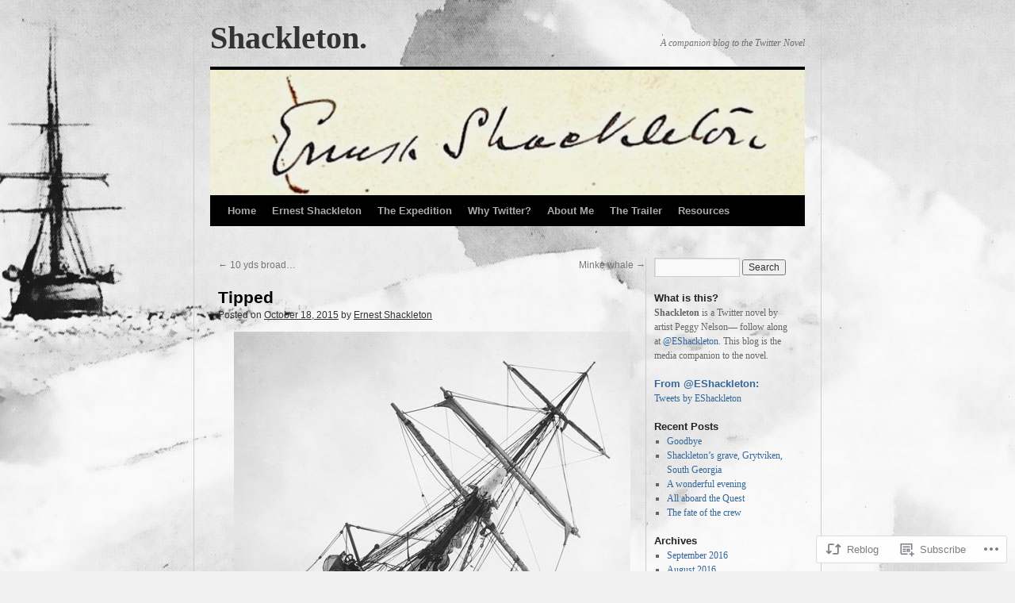

--- FILE ---
content_type: text/css;charset=utf-8
request_url: https://s0.wp.com/?custom-css=1&csblog=1vYEP&cscache=6&csrev=142
body_size: 652
content:
#access .menu-header,div.menu,#colophon,#branding,#main,#wrapper {
width:750px;
border:0 solid #ff0000;
margin:0 auto;
}

#wrapper {
border-right:1px solid #cccccc;
border-left:1px solid #cccccc;
background:transparent;
background-image:url('http://www.peggynelson.com/shackleton/white.png');
}

#site-title {
float:left;
font-family:Georgia, serif;
font-size:40px;
font-style:normal;
line-height:36px;
width:400px;
border:0 solid #336699;
margin:0 0 18px;
}

#site-title a {
color:#333;
font-weight:bold;
text-decoration:none;
}

#site-description {
clear:right;
float:right;
color:#333;
font-size:12px;
font-style:italic;
width:300px;
right:140px;
border:0 solid #ff0000;
text-align:right;
margin:15px 0 18px;
}

#branding img {
border-top:4px solid #000;
border-bottom:1px solid #000;
display:block;
float:left;
width:750px;
height:158px;
}

#content {
border-right:1px solid #ccc;
margin:0 200px 0 10px;
}

a:link {
color:#336699;
}

a:visited {
color:#743399;
}

a:active,a:hover {
color:#ff4b33;
}

#primary,#secondary {
float:right;
overflow:hidden;
width:190px;
padding-left:5px;
margin-left:5px;
border:0 solid #336699;
}

.one-column #content {
width:650px;
border:0 solid #ccc;
margin:0 auto;
}

#content,#content input,#content textarea {
color:#333;
font-size:13px;
line-height:1.4em;
font-family:Verdana, Arial, Helvetica, "Nimbus Sans L", sans-serif;
}

#access {
background:#000;
display:block;
float:left;
width:750px;
margin:0 auto;
}

#access .menu-header,div.menu {
font-size:13px;
margin-left:12px;
font-weight:bold;
width:750px;
}

.entry-meta {
color:#333;
font-size:12px;
}

.entry-meta a,.entry-utility a {
color:#333;
}

.entry-meta a:hover,.entry-utility a:hover {
color:#ff4b33;
}

.centering {
text-align:center;
}

.home #content .format-aside p,.home #content .category-asides p {
font-size:13px;
line-height:1.4em;
margin-bottom:10px;
margin-top:0;
}

.wp-caption {
background:#f1f1f1;
line-height:18px;
margin-bottom:5px;
max-width:500px!important;
text-align:center;
padding:4px;
}

.wp-caption p.wp-caption-text {
color:#333;
font-size:11px;
font-style:italic;
margin:5px;
}

.widget-title {
color:#222;
font-size:13px;
font-weight:bold;
}

#colophon {
border-top:10px solid #000;
margin-top:-4px;
overflow:hidden;
width:750px;
padding:18px 0;
}

#site-generator {
visibility:hidden;
}